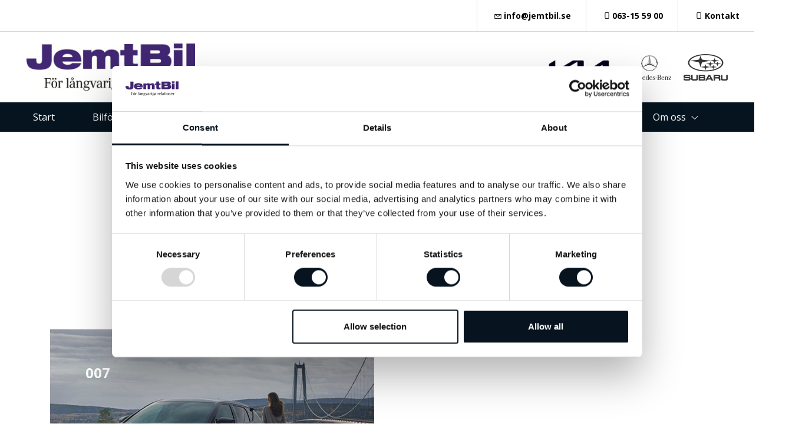

--- FILE ---
content_type: text/html; charset=UTF-8
request_url: https://www.jemtbil.se/kia-specialedition/attachment/007/
body_size: 8482
content:
<!DOCTYPE html>
<html lang="sv-SE">

<head>
    <meta charset="UTF-8" />
    <meta http-equiv="X-UA-Compatible" content="IE=edge">
    <meta name="viewport" content="width=device-width, initial-scale=1" >
    <!--[if lt IE 9]>
        <script src="//cdnjs.cloudflare.com/ajax/libs/html5shiv/3.7.3/html5shiv.min.js"></script>
        <script src="//cdnjs.cloudflare.com/ajax/libs/respond.js/1.4.2/respond.min.js"></script>
    <![endif]-->
    <meta name='robots' content='index, follow, max-image-preview:large, max-snippet:-1, max-video-preview:-1' />
	<style>img:is([sizes="auto" i], [sizes^="auto," i]) { contain-intrinsic-size: 3000px 1500px }</style>
	
	<!-- This site is optimized with the Yoast SEO plugin v25.4 - https://yoast.com/wordpress/plugins/seo/ -->
	<title>007 - JemtBil</title>
	<link rel="canonical" href="https://www.jemtbil.se/kia-specialedition/attachment/007/" />
	<meta property="og:locale" content="sv_SE" />
	<meta property="og:type" content="article" />
	<meta property="og:title" content="007 - JemtBil" />
	<meta property="og:url" content="https://www.jemtbil.se/kia-specialedition/attachment/007/" />
	<meta property="og:site_name" content="JemtBil" />
	<meta property="article:modified_time" content="2024-02-05T08:45:47+00:00" />
	<meta property="og:image" content="https://www.jemtbil.se/kia-specialedition/attachment/007" />
	<meta property="og:image:width" content="630" />
	<meta property="og:image:height" content="437" />
	<meta property="og:image:type" content="image/jpeg" />
	<meta name="twitter:card" content="summary_large_image" />
	<script type="application/ld+json" class="yoast-schema-graph">{"@context":"https://schema.org","@graph":[{"@type":"WebPage","@id":"https://www.jemtbil.se/kia-specialedition/attachment/007/","url":"https://www.jemtbil.se/kia-specialedition/attachment/007/","name":"007 - JemtBil","isPartOf":{"@id":"https://www.jemtbil.se/#website"},"primaryImageOfPage":{"@id":"https://www.jemtbil.se/kia-specialedition/attachment/007/#primaryimage"},"image":{"@id":"https://www.jemtbil.se/kia-specialedition/attachment/007/#primaryimage"},"thumbnailUrl":"https://d1tvhb2wb3kp6.cloudfront.net/uploads/sites/31/2024/02/007.jpg","datePublished":"2024-02-02T08:48:42+00:00","dateModified":"2024-02-05T08:45:47+00:00","breadcrumb":{"@id":"https://www.jemtbil.se/kia-specialedition/attachment/007/#breadcrumb"},"inLanguage":"sv-SE","potentialAction":[{"@type":"ReadAction","target":["https://www.jemtbil.se/kia-specialedition/attachment/007/"]}]},{"@type":"ImageObject","inLanguage":"sv-SE","@id":"https://www.jemtbil.se/kia-specialedition/attachment/007/#primaryimage","url":"https://d1tvhb2wb3kp6.cloudfront.net/uploads/sites/31/2024/02/007.jpg","contentUrl":"https://d1tvhb2wb3kp6.cloudfront.net/uploads/sites/31/2024/02/007.jpg"},{"@type":"BreadcrumbList","@id":"https://www.jemtbil.se/kia-specialedition/attachment/007/#breadcrumb","itemListElement":[{"@type":"ListItem","position":1,"name":"Home","item":"https://www.jemtbil.se/"},{"@type":"ListItem","position":2,"name":"Kia Special Edition","item":"https://www.jemtbil.se/kia-specialedition/"},{"@type":"ListItem","position":3,"name":"007"}]},{"@type":"WebSite","@id":"https://www.jemtbil.se/#website","url":"https://www.jemtbil.se/","name":"JemtBil","description":"","potentialAction":[{"@type":"SearchAction","target":{"@type":"EntryPoint","urlTemplate":"https://www.jemtbil.se/?s={search_term_string}"},"query-input":{"@type":"PropertyValueSpecification","valueRequired":true,"valueName":"search_term_string"}}],"inLanguage":"sv-SE"}]}</script>
	<!-- / Yoast SEO plugin. -->


		<!-- This site uses the Google Analytics by ExactMetrics plugin v8.6.2 - Using Analytics tracking - https://www.exactmetrics.com/ -->
		<!-- Note: ExactMetrics is not currently configured on this site. The site owner needs to authenticate with Google Analytics in the ExactMetrics settings panel. -->
					<!-- No tracking code set -->
				<!-- / Google Analytics by ExactMetrics -->
		<link rel='stylesheet' id='wp-block-library-css' href='//www.jemtbil.se/wp-includes/css/dist/block-library/style.min.css?ver=6.8.1' type='text/css' media='all' />
<style id='classic-theme-styles-inline-css' type='text/css'>
/*! This file is auto-generated */
.wp-block-button__link{color:#fff;background-color:#32373c;border-radius:9999px;box-shadow:none;text-decoration:none;padding:calc(.667em + 2px) calc(1.333em + 2px);font-size:1.125em}.wp-block-file__button{background:#32373c;color:#fff;text-decoration:none}
</style>
<style id='global-styles-inline-css' type='text/css'>
:root{--wp--preset--aspect-ratio--square: 1;--wp--preset--aspect-ratio--4-3: 4/3;--wp--preset--aspect-ratio--3-4: 3/4;--wp--preset--aspect-ratio--3-2: 3/2;--wp--preset--aspect-ratio--2-3: 2/3;--wp--preset--aspect-ratio--16-9: 16/9;--wp--preset--aspect-ratio--9-16: 9/16;--wp--preset--color--black: #000000;--wp--preset--color--cyan-bluish-gray: #abb8c3;--wp--preset--color--white: #ffffff;--wp--preset--color--pale-pink: #f78da7;--wp--preset--color--vivid-red: #cf2e2e;--wp--preset--color--luminous-vivid-orange: #ff6900;--wp--preset--color--luminous-vivid-amber: #fcb900;--wp--preset--color--light-green-cyan: #7bdcb5;--wp--preset--color--vivid-green-cyan: #00d084;--wp--preset--color--pale-cyan-blue: #8ed1fc;--wp--preset--color--vivid-cyan-blue: #0693e3;--wp--preset--color--vivid-purple: #9b51e0;--wp--preset--gradient--vivid-cyan-blue-to-vivid-purple: linear-gradient(135deg,rgba(6,147,227,1) 0%,rgb(155,81,224) 100%);--wp--preset--gradient--light-green-cyan-to-vivid-green-cyan: linear-gradient(135deg,rgb(122,220,180) 0%,rgb(0,208,130) 100%);--wp--preset--gradient--luminous-vivid-amber-to-luminous-vivid-orange: linear-gradient(135deg,rgba(252,185,0,1) 0%,rgba(255,105,0,1) 100%);--wp--preset--gradient--luminous-vivid-orange-to-vivid-red: linear-gradient(135deg,rgba(255,105,0,1) 0%,rgb(207,46,46) 100%);--wp--preset--gradient--very-light-gray-to-cyan-bluish-gray: linear-gradient(135deg,rgb(238,238,238) 0%,rgb(169,184,195) 100%);--wp--preset--gradient--cool-to-warm-spectrum: linear-gradient(135deg,rgb(74,234,220) 0%,rgb(151,120,209) 20%,rgb(207,42,186) 40%,rgb(238,44,130) 60%,rgb(251,105,98) 80%,rgb(254,248,76) 100%);--wp--preset--gradient--blush-light-purple: linear-gradient(135deg,rgb(255,206,236) 0%,rgb(152,150,240) 100%);--wp--preset--gradient--blush-bordeaux: linear-gradient(135deg,rgb(254,205,165) 0%,rgb(254,45,45) 50%,rgb(107,0,62) 100%);--wp--preset--gradient--luminous-dusk: linear-gradient(135deg,rgb(255,203,112) 0%,rgb(199,81,192) 50%,rgb(65,88,208) 100%);--wp--preset--gradient--pale-ocean: linear-gradient(135deg,rgb(255,245,203) 0%,rgb(182,227,212) 50%,rgb(51,167,181) 100%);--wp--preset--gradient--electric-grass: linear-gradient(135deg,rgb(202,248,128) 0%,rgb(113,206,126) 100%);--wp--preset--gradient--midnight: linear-gradient(135deg,rgb(2,3,129) 0%,rgb(40,116,252) 100%);--wp--preset--font-size--small: 13px;--wp--preset--font-size--medium: 20px;--wp--preset--font-size--large: 36px;--wp--preset--font-size--x-large: 42px;--wp--preset--spacing--20: 0.44rem;--wp--preset--spacing--30: 0.67rem;--wp--preset--spacing--40: 1rem;--wp--preset--spacing--50: 1.5rem;--wp--preset--spacing--60: 2.25rem;--wp--preset--spacing--70: 3.38rem;--wp--preset--spacing--80: 5.06rem;--wp--preset--shadow--natural: 6px 6px 9px rgba(0, 0, 0, 0.2);--wp--preset--shadow--deep: 12px 12px 50px rgba(0, 0, 0, 0.4);--wp--preset--shadow--sharp: 6px 6px 0px rgba(0, 0, 0, 0.2);--wp--preset--shadow--outlined: 6px 6px 0px -3px rgba(255, 255, 255, 1), 6px 6px rgba(0, 0, 0, 1);--wp--preset--shadow--crisp: 6px 6px 0px rgba(0, 0, 0, 1);}:where(.is-layout-flex){gap: 0.5em;}:where(.is-layout-grid){gap: 0.5em;}body .is-layout-flex{display: flex;}.is-layout-flex{flex-wrap: wrap;align-items: center;}.is-layout-flex > :is(*, div){margin: 0;}body .is-layout-grid{display: grid;}.is-layout-grid > :is(*, div){margin: 0;}:where(.wp-block-columns.is-layout-flex){gap: 2em;}:where(.wp-block-columns.is-layout-grid){gap: 2em;}:where(.wp-block-post-template.is-layout-flex){gap: 1.25em;}:where(.wp-block-post-template.is-layout-grid){gap: 1.25em;}.has-black-color{color: var(--wp--preset--color--black) !important;}.has-cyan-bluish-gray-color{color: var(--wp--preset--color--cyan-bluish-gray) !important;}.has-white-color{color: var(--wp--preset--color--white) !important;}.has-pale-pink-color{color: var(--wp--preset--color--pale-pink) !important;}.has-vivid-red-color{color: var(--wp--preset--color--vivid-red) !important;}.has-luminous-vivid-orange-color{color: var(--wp--preset--color--luminous-vivid-orange) !important;}.has-luminous-vivid-amber-color{color: var(--wp--preset--color--luminous-vivid-amber) !important;}.has-light-green-cyan-color{color: var(--wp--preset--color--light-green-cyan) !important;}.has-vivid-green-cyan-color{color: var(--wp--preset--color--vivid-green-cyan) !important;}.has-pale-cyan-blue-color{color: var(--wp--preset--color--pale-cyan-blue) !important;}.has-vivid-cyan-blue-color{color: var(--wp--preset--color--vivid-cyan-blue) !important;}.has-vivid-purple-color{color: var(--wp--preset--color--vivid-purple) !important;}.has-black-background-color{background-color: var(--wp--preset--color--black) !important;}.has-cyan-bluish-gray-background-color{background-color: var(--wp--preset--color--cyan-bluish-gray) !important;}.has-white-background-color{background-color: var(--wp--preset--color--white) !important;}.has-pale-pink-background-color{background-color: var(--wp--preset--color--pale-pink) !important;}.has-vivid-red-background-color{background-color: var(--wp--preset--color--vivid-red) !important;}.has-luminous-vivid-orange-background-color{background-color: var(--wp--preset--color--luminous-vivid-orange) !important;}.has-luminous-vivid-amber-background-color{background-color: var(--wp--preset--color--luminous-vivid-amber) !important;}.has-light-green-cyan-background-color{background-color: var(--wp--preset--color--light-green-cyan) !important;}.has-vivid-green-cyan-background-color{background-color: var(--wp--preset--color--vivid-green-cyan) !important;}.has-pale-cyan-blue-background-color{background-color: var(--wp--preset--color--pale-cyan-blue) !important;}.has-vivid-cyan-blue-background-color{background-color: var(--wp--preset--color--vivid-cyan-blue) !important;}.has-vivid-purple-background-color{background-color: var(--wp--preset--color--vivid-purple) !important;}.has-black-border-color{border-color: var(--wp--preset--color--black) !important;}.has-cyan-bluish-gray-border-color{border-color: var(--wp--preset--color--cyan-bluish-gray) !important;}.has-white-border-color{border-color: var(--wp--preset--color--white) !important;}.has-pale-pink-border-color{border-color: var(--wp--preset--color--pale-pink) !important;}.has-vivid-red-border-color{border-color: var(--wp--preset--color--vivid-red) !important;}.has-luminous-vivid-orange-border-color{border-color: var(--wp--preset--color--luminous-vivid-orange) !important;}.has-luminous-vivid-amber-border-color{border-color: var(--wp--preset--color--luminous-vivid-amber) !important;}.has-light-green-cyan-border-color{border-color: var(--wp--preset--color--light-green-cyan) !important;}.has-vivid-green-cyan-border-color{border-color: var(--wp--preset--color--vivid-green-cyan) !important;}.has-pale-cyan-blue-border-color{border-color: var(--wp--preset--color--pale-cyan-blue) !important;}.has-vivid-cyan-blue-border-color{border-color: var(--wp--preset--color--vivid-cyan-blue) !important;}.has-vivid-purple-border-color{border-color: var(--wp--preset--color--vivid-purple) !important;}.has-vivid-cyan-blue-to-vivid-purple-gradient-background{background: var(--wp--preset--gradient--vivid-cyan-blue-to-vivid-purple) !important;}.has-light-green-cyan-to-vivid-green-cyan-gradient-background{background: var(--wp--preset--gradient--light-green-cyan-to-vivid-green-cyan) !important;}.has-luminous-vivid-amber-to-luminous-vivid-orange-gradient-background{background: var(--wp--preset--gradient--luminous-vivid-amber-to-luminous-vivid-orange) !important;}.has-luminous-vivid-orange-to-vivid-red-gradient-background{background: var(--wp--preset--gradient--luminous-vivid-orange-to-vivid-red) !important;}.has-very-light-gray-to-cyan-bluish-gray-gradient-background{background: var(--wp--preset--gradient--very-light-gray-to-cyan-bluish-gray) !important;}.has-cool-to-warm-spectrum-gradient-background{background: var(--wp--preset--gradient--cool-to-warm-spectrum) !important;}.has-blush-light-purple-gradient-background{background: var(--wp--preset--gradient--blush-light-purple) !important;}.has-blush-bordeaux-gradient-background{background: var(--wp--preset--gradient--blush-bordeaux) !important;}.has-luminous-dusk-gradient-background{background: var(--wp--preset--gradient--luminous-dusk) !important;}.has-pale-ocean-gradient-background{background: var(--wp--preset--gradient--pale-ocean) !important;}.has-electric-grass-gradient-background{background: var(--wp--preset--gradient--electric-grass) !important;}.has-midnight-gradient-background{background: var(--wp--preset--gradient--midnight) !important;}.has-small-font-size{font-size: var(--wp--preset--font-size--small) !important;}.has-medium-font-size{font-size: var(--wp--preset--font-size--medium) !important;}.has-large-font-size{font-size: var(--wp--preset--font-size--large) !important;}.has-x-large-font-size{font-size: var(--wp--preset--font-size--x-large) !important;}
:where(.wp-block-post-template.is-layout-flex){gap: 1.25em;}:where(.wp-block-post-template.is-layout-grid){gap: 1.25em;}
:where(.wp-block-columns.is-layout-flex){gap: 2em;}:where(.wp-block-columns.is-layout-grid){gap: 2em;}
:root :where(.wp-block-pullquote){font-size: 1.5em;line-height: 1.6;}
</style>
<link rel='stylesheet' id='style-css' href='//www.jemtbil.se/wp-content/themes/bytbilmall/assets/dist/style.min.css?ver=1.2.2' type='text/css' media='all' />
<link rel='stylesheet' id='site-style-css' href='//www.jemtbil.se/wp-content/themes/bytbilmall/assets/dist/access-package/jemtbil-tf.css?ver=20.6' type='text/css' media='all' />
<link rel="EditURI" type="application/rsd+xml" title="RSD" href="https://www.jemtbil.se/xmlrpc.php?rsd" />

<link rel='shortlink' href='https://www.jemtbil.se/?p=5476' />
<link rel="alternate" title="oEmbed (JSON)" type="application/json+oembed" href="https://www.jemtbil.se/wp-json/oembed/1.0/embed?url=https%3A%2F%2Fwww.jemtbil.se%2Fkia-specialedition%2Fattachment%2F007%2F" />
<link rel="alternate" title="oEmbed (XML)" type="text/xml+oembed" href="https://www.jemtbil.se/wp-json/oembed/1.0/embed?url=https%3A%2F%2Fwww.jemtbil.se%2Fkia-specialedition%2Fattachment%2F007%2F&#038;format=xml" />
<script>
(function(w,d,s,l,i){w[l]=w[l]||[];w[l].push({'gtm.start':
new Date().getTime(),event:'gtm.js'});var f=d.getElementsByTagName(s)[0],
j=d.createElement(s),dl=l!='dataLayer'?'&l='+l:'';j.async=true;j.src=
'https://www.googletagmanager.com/gtm.js?id='+i+dl;f.parentNode.insertBefore(j,f);
})(window,document,'script','dataLayer','GTM-NV229V7');
</script>
	<link rel="icon" type="image/png" href="https://d1tvhb2wb3kp6.cloudfront.net/uploads/sites/31/2023/09/jemtbil-1.png" sizes="64x64">		<style type="text/css" id="wp-custom-css">
			#cookie-bar {
	display:none;
}		</style>
		</head>

<body class="attachment wp-singular attachment-template-default single single-attachment postid-5476 attachmentid-5476 attachment-jpeg wp-theme-bytbilmall">
    <!-- Google Tag Manager (noscript) -->
<noscript><iframe src="https://www.googletagmanager.com/ns.html?id=GTM-NV229V7"
height="0" width="0" style="display:none;visibility:hidden"></iframe></noscript>
<!-- End Google Tag Manager (noscript) -->
    
	<div class="site-header site-header--secondary d-none d-lg-flex justify-content-end">
		<div class="d-none d-lg-block">
			<ul class="header-link-list d-flex">
	
					<li>
				<a href="mailto:i&#110;&#102;o&#064;&#106;e&#109;tb&#105;&#108;.s&#101;" title="E-post: info@jemtbil.se" class="header-link">
					<i class="icon-envelope"></i>in&#102;&#111;&#064;&#106;&#101;&#109;t&#098;i&#108;&#046;&#115;&#101;				</a>
			</li>
		
					<li>
				<a href="tel:063-15 59 00" title="Telefon: 063-15 59 00" class="header-link">
					<i class="icon-mobile-phone"></i>063-15 59 00				</a>
			</li>
		
					<li>
				<a href="https://www.jemtbil.se/ostersund-anlaggningssida/" title="Kontakt" class="header-link">
					<i class="icon-mobile-phone"></i>Kontakt				</a>
			</li>
		
	
</ul>
		</div>
	</div>

<header class="site-header site-header--primary d-flex align-items-center justify-content-between">
	<a class="site-logo" href="https://www.jemtbil.se/" title="JemtBil" rel="home">
	<img width="650" height="182" src="https://d1tvhb2wb3kp6.cloudfront.net/uploads/sites/31/2019/01/jemtbil.png" class="site-logo-img" alt="" decoding="async" fetchpriority="high" srcset="https://d1tvhb2wb3kp6.cloudfront.net/uploads/sites/31/2019/01/jemtbil.png 650w, https://d1tvhb2wb3kp6.cloudfront.net/uploads/sites/31/2019/01/jemtbil-300x84.png 300w" sizes="(max-width: 650px) 100vw, 650px" /></a>
	<ul class="header-brands d-none d-md-flex ml-auto">
					<li>
									<a href="http://www.kia.com/se/" target="_blank" title="Läs mer">
				
				<img width="300" height="110" src="https://d1tvhb2wb3kp6.cloudfront.net/uploads/sites/31/2021/02/kia_logo_black_cmyk_4-300x110.jpg" class="header-brands-img d-block" alt="Kia loggo" decoding="async" srcset="https://d1tvhb2wb3kp6.cloudfront.net/uploads/sites/31/2021/02/kia_logo_black_cmyk_4-300x110.jpg 300w, https://d1tvhb2wb3kp6.cloudfront.net/uploads/sites/31/2021/02/kia_logo_black_cmyk_4.jpg 699w" sizes="(max-width: 300px) 100vw, 300px" />
									</a>
							</li>
					<li>
									<a href="http://www.mercedes-benz.se/" target="_blank" title="Läs mer">
				
				<img width="300" height="178" src="https://d1tvhb2wb3kp6.cloudfront.net/uploads/sites/31/2018/04/mercedes_benz_silverlogo-300x178.png" class="header-brands-img d-block" alt="Mercedes-Benz för privatpersoner hos Jemtbil i Östersund" decoding="async" srcset="https://d1tvhb2wb3kp6.cloudfront.net/uploads/sites/31/2018/04/mercedes_benz_silverlogo-300x178.png 300w, https://d1tvhb2wb3kp6.cloudfront.net/uploads/sites/31/2018/04/mercedes_benz_silverlogo.png 343w" sizes="(max-width: 300px) 100vw, 300px" />
									</a>
							</li>
					<li>
									<a href="http://www.subaru.se" target="_blank" title="Läs mer">
				
				<img width="300" height="180" src="https://d1tvhb2wb3kp6.cloudfront.net/uploads/sites/31/2026/01/subaru-logo-vertical-black-300x180.png" class="header-brands-img d-block" alt="" decoding="async" srcset="https://d1tvhb2wb3kp6.cloudfront.net/uploads/sites/31/2026/01/subaru-logo-vertical-black-300x180.png 300w, https://d1tvhb2wb3kp6.cloudfront.net/uploads/sites/31/2026/01/subaru-logo-vertical-black-1024x614.png 1024w, https://d1tvhb2wb3kp6.cloudfront.net/uploads/sites/31/2026/01/subaru-logo-vertical-black-768x461.png 768w, https://d1tvhb2wb3kp6.cloudfront.net/uploads/sites/31/2026/01/subaru-logo-vertical-black-1536x922.png 1536w, https://d1tvhb2wb3kp6.cloudfront.net/uploads/sites/31/2026/01/subaru-logo-vertical-black.png 2000w" sizes="(max-width: 300px) 100vw, 300px" />
									</a>
							</li>
			</ul>

			<button class="btn-contact-off-canvas d-xs-flex d-lg-none js-contact-off-canvas h-100 theme-color-primary" title="Kontakt">
			<i class="icon-phone"></i>
		</button>
	
	<button class="btn-nav-off-canvas js-nav-off-canvas d-xs-flex d-lg-none theme-color-primary-bg h-100" title="Meny">
		<span class="btn-nav-off-canvas-line m-auto pr"></span>
		<span class="btn-nav-off-canvas-line m-auto pr"></span>
		<span class="btn-nav-off-canvas-line m-auto pr"></span>
	</button>
</header>

<nav class="nav nav-primary theme-color-primary-bg d-none d-lg-block"><ul id="menu-huvudmeny" class="nav-primary-list"><li id="menu-item-980" class="menu-item menu-item-type-post_type menu-item-object-page menu-item-home menu-item-980"><a href="https://www.jemtbil.se/">Start</a></li>
<li id="menu-item-166" class="menu-item menu-item-type-post_type menu-item-object-page menu-item-has-children menu-item-166"><a href="https://www.jemtbil.se/fordon-i-lager/">Bilförsäljning</a>
<ul class="sub-menu">
	<li id="menu-item-2266" class="menu-item menu-item-type-post_type menu-item-object-page menu-item-2266"><a href="https://www.jemtbil.se/boka-provkorning/">Boka provkörning i Östersund</a></li>
	<li id="menu-item-449" class="menu-item menu-item-type-post_type menu-item-object-page menu-item-449"><a href="https://www.jemtbil.se/erbjudanden/">Erbjudanden</a></li>
	<li id="menu-item-6643" class="menu-item menu-item-type-post_type menu-item-object-page menu-item-6643"><a href="https://www.jemtbil.se/privatleasing-ostersund/">Privatleasing i Östersund</a></li>
</ul>
</li>
<li id="menu-item-4031" class="menu-item menu-item-type-custom menu-item-object-custom menu-item-has-children menu-item-4031"><a href="#">Kia</a>
<ul class="sub-menu">
	<li id="menu-item-4033" class="menu-item menu-item-type-post_type menu-item-object-page menu-item-4033"><a href="https://www.jemtbil.se/kia-privat/">Kia för privatperson</a></li>
	<li id="menu-item-4055" class="menu-item menu-item-type-post_type menu-item-object-page menu-item-4055"><a href="https://www.jemtbil.se/kia-tjanstebil/">KIA Tjänstebilar</a></li>
	<li id="menu-item-6760" class="menu-item menu-item-type-post_type menu-item-object-page menu-item-6760"><a href="https://www.jemtbil.se/transportbilar/">Kia Transportbilar</a></li>
	<li id="menu-item-4181" class="menu-item menu-item-type-post_type menu-item-object-page menu-item-4181"><a href="https://www.jemtbil.se/kia-bsao-upptack-den-laddbara-friheten/">Upptäck den laddbara friheten</a></li>
	<li id="menu-item-6981" class="menu-item menu-item-type-post_type menu-item-object-page menu-item-6981"><a href="https://www.jemtbil.se/aktuella-kampanjer/">Aktuella kampanjer</a></li>
	<li id="menu-item-4015" class="menu-item menu-item-type-post_type menu-item-object-page menu-item-4015"><a href="https://www.jemtbil.se/boka-provkorning-kia/">Boka provkörning</a></li>
	<li id="menu-item-998" class="menu-item menu-item-type-post_type menu-item-object-page menu-item-998"><a href="https://www.jemtbil.se/kia-originaltillbehor/">KIA originaltillbehör</a></li>
	<li id="menu-item-4057" class="menu-item menu-item-type-custom menu-item-object-custom menu-item-4057"><a href="http://www.kia.com/se/guestbooking/new-appointment/?dealer=C18VA00625">KIA service</a></li>
</ul>
</li>
<li id="menu-item-2640" class="menu-item menu-item-type-post_type menu-item-object-page menu-item-has-children menu-item-2640"><a href="https://www.jemtbil.se/mercedes-benz-transportbilar/">Mercedes-Benz</a>
<ul class="sub-menu">
	<li id="menu-item-6594" class="menu-item menu-item-type-custom menu-item-object-custom menu-item-6594"><a href="https://www.jemtbil.se/mercedes-benz-for-privatpersoner/">Mercedes-Benz för privatpersoner</a></li>
	<li id="menu-item-6596" class="menu-item menu-item-type-custom menu-item-object-custom menu-item-6596"><a href="https://www.jemtbil.se/mercedes-benz-transportbilar/">Mercedes-Benz tjänstebilar</a></li>
	<li id="menu-item-6595" class="menu-item menu-item-type-custom menu-item-object-custom menu-item-6595"><a href="https://www.mercedes-benz.se/">Mercedes-Bens tillbehör</a></li>
</ul>
</li>
<li id="menu-item-6597" class="menu-item menu-item-type-post_type menu-item-object-page menu-item-has-children menu-item-6597"><a href="https://www.jemtbil.se/subaru/">Subaru</a>
<ul class="sub-menu">
	<li id="menu-item-6598" class="menu-item menu-item-type-custom menu-item-object-custom menu-item-6598"><a href="https://www.jemtbil.se/subaru-for-privatpersoner/">Subaru för privatpersoner</a></li>
	<li id="menu-item-6599" class="menu-item menu-item-type-post_type menu-item-object-page menu-item-6599"><a href="https://www.jemtbil.se/subaru-tjanstebilar/">Subaru tjänstebilar</a></li>
	<li id="menu-item-6600" class="menu-item menu-item-type-custom menu-item-object-custom menu-item-6600"><a href="https://www.subaru.se/tillbehor/">Subaru tillbehör</a></li>
</ul>
</li>
<li id="menu-item-1011" class="menu-item menu-item-type-post_type menu-item-object-page menu-item-has-children menu-item-1011"><a href="https://www.jemtbil.se/serviceverkstad/">Service</a>
<ul class="sub-menu">
	<li id="menu-item-6601" class="menu-item menu-item-type-custom menu-item-object-custom menu-item-6601"><a href="https://verkstadsbokning.fdnet.se/kvwebb/Workflow/VehicleSearch.aspx?parent=a7505492-ec0a-41cf-be21-065db793e986&#038;child=6f1a0036-4585-4561-9b34-45db9d42ca49">Boka service</a></li>
	<li id="menu-item-6602" class="menu-item menu-item-type-custom menu-item-object-custom menu-item-6602"><a href="https://verkstadsbokning.fdnet.se/kvwebb/Workflow/VehicleSearch.aspx?parent=a7505492-ec0a-41cf-be21-065db793e986&#038;child=6f1a0036-4585-4561-9b34-45db9d42ca49&#038;btype=dack">Boka däckbyte</a></li>
	<li id="menu-item-6603" class="menu-item menu-item-type-custom menu-item-object-custom menu-item-6603"><a href="https://www.jemtbil.se/mercedes-eq/">Mercedes-Benz-EQ</a></li>
</ul>
</li>
<li id="menu-item-1003" class="menu-item menu-item-type-post_type menu-item-object-page menu-item-1003"><a href="https://www.jemtbil.se/platverkstad/">Plåtverkstad</a></li>
<li id="menu-item-979" class="menu-item menu-item-type-post_type menu-item-object-page menu-item-979"><a href="https://www.jemtbil.se/ostersund-anlaggningssida/">Kontakt</a></li>
<li id="menu-item-169" class="menu-item menu-item-type-post_type menu-item-object-page menu-item-has-children menu-item-169"><a href="https://www.jemtbil.se/om-oss/">Om oss</a>
<ul class="sub-menu">
	<li id="menu-item-2887" class="menu-item menu-item-type-post_type menu-item-object-page menu-item-2887"><a href="https://www.jemtbil.se/om-oss/jobb/">Jobb</a></li>
	<li id="menu-item-1923" class="menu-item menu-item-type-post_type menu-item-object-page menu-item-1923"><a href="https://www.jemtbil.se/om-oss/personuppgiftspolicy/">Personuppgiftspolicy</a></li>
	<li id="menu-item-4093" class="menu-item menu-item-type-post_type menu-item-object-page menu-item-4093"><a href="https://www.jemtbil.se/miljopolicy/">Miljöpolicy</a></li>
</ul>
</li>
</ul></nav><div class="off-canvas off-canvas--nav theme-color-primary-bg d-xs-block d-lg-none h-100">
	<nav class="off-canvas-inner nav off-canvas-nav"><ul id="menu-huvudmeny-1" class="off-canvas-nav-list"><li class="menu-item menu-item-type-post_type menu-item-object-page menu-item-home menu-item-980"><a href="https://www.jemtbil.se/">Start</a></li>
<li class="menu-item menu-item-type-post_type menu-item-object-page menu-item-has-children menu-item-166"><a href="https://www.jemtbil.se/fordon-i-lager/">Bilförsäljning</a>
<ul class="sub-menu">
	<li class="menu-item menu-item-type-post_type menu-item-object-page menu-item-2266"><a href="https://www.jemtbil.se/boka-provkorning/">Boka provkörning i Östersund</a></li>
	<li class="menu-item menu-item-type-post_type menu-item-object-page menu-item-449"><a href="https://www.jemtbil.se/erbjudanden/">Erbjudanden</a></li>
	<li class="menu-item menu-item-type-post_type menu-item-object-page menu-item-6643"><a href="https://www.jemtbil.se/privatleasing-ostersund/">Privatleasing i Östersund</a></li>
</ul>
</li>
<li class="menu-item menu-item-type-custom menu-item-object-custom menu-item-has-children menu-item-4031"><a href="#">Kia</a>
<ul class="sub-menu">
	<li class="menu-item menu-item-type-post_type menu-item-object-page menu-item-4033"><a href="https://www.jemtbil.se/kia-privat/">Kia för privatperson</a></li>
	<li class="menu-item menu-item-type-post_type menu-item-object-page menu-item-4055"><a href="https://www.jemtbil.se/kia-tjanstebil/">KIA Tjänstebilar</a></li>
	<li class="menu-item menu-item-type-post_type menu-item-object-page menu-item-6760"><a href="https://www.jemtbil.se/transportbilar/">Kia Transportbilar</a></li>
	<li class="menu-item menu-item-type-post_type menu-item-object-page menu-item-4181"><a href="https://www.jemtbil.se/kia-bsao-upptack-den-laddbara-friheten/">Upptäck den laddbara friheten</a></li>
	<li class="menu-item menu-item-type-post_type menu-item-object-page menu-item-6981"><a href="https://www.jemtbil.se/aktuella-kampanjer/">Aktuella kampanjer</a></li>
	<li class="menu-item menu-item-type-post_type menu-item-object-page menu-item-4015"><a href="https://www.jemtbil.se/boka-provkorning-kia/">Boka provkörning</a></li>
	<li class="menu-item menu-item-type-post_type menu-item-object-page menu-item-998"><a href="https://www.jemtbil.se/kia-originaltillbehor/">KIA originaltillbehör</a></li>
	<li class="menu-item menu-item-type-custom menu-item-object-custom menu-item-4057"><a href="http://www.kia.com/se/guestbooking/new-appointment/?dealer=C18VA00625">KIA service</a></li>
</ul>
</li>
<li class="menu-item menu-item-type-post_type menu-item-object-page menu-item-has-children menu-item-2640"><a href="https://www.jemtbil.se/mercedes-benz-transportbilar/">Mercedes-Benz</a>
<ul class="sub-menu">
	<li class="menu-item menu-item-type-custom menu-item-object-custom menu-item-6594"><a href="https://www.jemtbil.se/mercedes-benz-for-privatpersoner/">Mercedes-Benz för privatpersoner</a></li>
	<li class="menu-item menu-item-type-custom menu-item-object-custom menu-item-6596"><a href="https://www.jemtbil.se/mercedes-benz-transportbilar/">Mercedes-Benz tjänstebilar</a></li>
	<li class="menu-item menu-item-type-custom menu-item-object-custom menu-item-6595"><a href="https://www.mercedes-benz.se/">Mercedes-Bens tillbehör</a></li>
</ul>
</li>
<li class="menu-item menu-item-type-post_type menu-item-object-page menu-item-has-children menu-item-6597"><a href="https://www.jemtbil.se/subaru/">Subaru</a>
<ul class="sub-menu">
	<li class="menu-item menu-item-type-custom menu-item-object-custom menu-item-6598"><a href="https://www.jemtbil.se/subaru-for-privatpersoner/">Subaru för privatpersoner</a></li>
	<li class="menu-item menu-item-type-post_type menu-item-object-page menu-item-6599"><a href="https://www.jemtbil.se/subaru-tjanstebilar/">Subaru tjänstebilar</a></li>
	<li class="menu-item menu-item-type-custom menu-item-object-custom menu-item-6600"><a href="https://www.subaru.se/tillbehor/">Subaru tillbehör</a></li>
</ul>
</li>
<li class="menu-item menu-item-type-post_type menu-item-object-page menu-item-has-children menu-item-1011"><a href="https://www.jemtbil.se/serviceverkstad/">Service</a>
<ul class="sub-menu">
	<li class="menu-item menu-item-type-custom menu-item-object-custom menu-item-6601"><a href="https://verkstadsbokning.fdnet.se/kvwebb/Workflow/VehicleSearch.aspx?parent=a7505492-ec0a-41cf-be21-065db793e986&#038;child=6f1a0036-4585-4561-9b34-45db9d42ca49">Boka service</a></li>
	<li class="menu-item menu-item-type-custom menu-item-object-custom menu-item-6602"><a href="https://verkstadsbokning.fdnet.se/kvwebb/Workflow/VehicleSearch.aspx?parent=a7505492-ec0a-41cf-be21-065db793e986&#038;child=6f1a0036-4585-4561-9b34-45db9d42ca49&#038;btype=dack">Boka däckbyte</a></li>
	<li class="menu-item menu-item-type-custom menu-item-object-custom menu-item-6603"><a href="https://www.jemtbil.se/mercedes-eq/">Mercedes-Benz-EQ</a></li>
</ul>
</li>
<li class="menu-item menu-item-type-post_type menu-item-object-page menu-item-1003"><a href="https://www.jemtbil.se/platverkstad/">Plåtverkstad</a></li>
<li class="menu-item menu-item-type-post_type menu-item-object-page menu-item-979"><a href="https://www.jemtbil.se/ostersund-anlaggningssida/">Kontakt</a></li>
<li class="menu-item menu-item-type-post_type menu-item-object-page menu-item-has-children menu-item-169"><a href="https://www.jemtbil.se/om-oss/">Om oss</a>
<ul class="sub-menu">
	<li class="menu-item menu-item-type-post_type menu-item-object-page menu-item-2887"><a href="https://www.jemtbil.se/om-oss/jobb/">Jobb</a></li>
	<li class="menu-item menu-item-type-post_type menu-item-object-page menu-item-1923"><a href="https://www.jemtbil.se/om-oss/personuppgiftspolicy/">Personuppgiftspolicy</a></li>
	<li class="menu-item menu-item-type-post_type menu-item-object-page menu-item-4093"><a href="https://www.jemtbil.se/miljopolicy/">Miljöpolicy</a></li>
</ul>
</li>
</ul></nav>
	<button class="btn-off-canvas-close js-close-off-canvas theme-color-text-primary-bg" title="Stäng meny"><i class="icon-close-1"></i></button>
</div>
<div class="off-canvas off-canvas--contact d-xs-block d-lg-none h-100">
	<div class="off-canvas-inner">
					<ul class="off-canvas-list">
									<li>
						<a href="mailto:&#105;nfo&#064;j&#101;mtbil&#046;&#115;&#101;" title="E-post: info@jemtbil.se">
							<i class="icon-envelope circle-icon circle-icon--outline circle-icon--xs theme-color-primary"></i>in&#102;&#111;&#064;jem&#116;&#098;il.&#115;&#101;						</a>
					</li>
				
									<li>
						<a href="tel:063-15 59 00" title="Telefon: 063-15 59 00" class="text-truncate">
							<i class="icon-mobile-phone circle-icon circle-icon--outline circle-icon--xs theme-color-primary"></i>063-15 59 00						</a>
					</li>
				
									<li>
						<a href="https://www.jemtbil.se/ostersund-anlaggningssida/" class="btn btn-primary w-100" title="Mer om oss" class="text-truncate">
							Mer om oss						</a>
					</li>
							</ul>
			</div>

	<button class="btn-off-canvas-close js-close-off-canvas theme-color-primary" title="Stäng kontaktinfo">
		<i class="icon-close-1"></i>
	</button>
</div>
<section
	class="component post-archive blocks bg-white"
	data-offset="1"
	
		>
	<div class="container">

		<header class="row component-header text-center">
			<div class="col">
				<h1>Arkiv</h1>
			</div>
		</header>

			<div class="row component-filter justify-content-center text-center">

		
		<div class="col-6 col-lg-4 d-xs-block">
			<select class="js-post-filter-select">
				<option value="https://www.jemtbil.se/nyheter/">Kategorier</option>

									<option value="https://www.jemtbil.se/category/nyheter/">Nyheter</option>
							</select>
		</div>

					<div class="col-6 col-lg-4">
				<select name="archive-dropdown" onchange="document.location.href=this.options[this.selectedIndex].value;">
					<option value="https://www.jemtbil.se/nyheter/">Månader</option>
						<option value='https://www.jemtbil.se/2017/10/'> oktober 2017 &nbsp;(4)</option>
	<option value='https://www.jemtbil.se/2017/09/'> september 2017 &nbsp;(1)</option>
				</select>
			</div>
		
	</div>

		<div class="row row-blocks component-body js-ajax-results">
			
				
					<div class="col-6 col-xl-6">
	<a href="https://www.jemtbil.se/kia-specialedition/attachment/007/" class="block-content entry-content">

		<div class="block-background size-6 bg-image" style="background-image: url( https://d1tvhb2wb3kp6.cloudfront.net/uploads/sites/31/2024/02/007.jpg );">
					</div>

		<div class="block-content-inner d-flex flex-column text-center text-xl-left">
			<div>
				
									<h4>007</h4>
							</div>
							<div class="mt-auto d-none d-xl-block">
					<div class="btn btn-primary">Läs mer</div>
				</div>
					</div>

	</a>
</div>

				
					</div>

		<footer class="row justify-content-center component-footer js-ajax-pager d-none">
	<div class="col-12 col-md-6">
		<button class="js-load-more btn btn-outline btn-outline--black w-100" title="Ladda fler">
			Ladda fler		</button>
	</div>
</footer>

	</div>
</section>


	<section class="component facilities-select">
		<div class="row no-gutters facilities-select-wrapper">

			<nav class="col-12 col-xl-3 theme-color-primary-bg theme-color-text-primary-bg align-items-center justify-content-center d-flex flex-column pr text-center">
				<div class="facilities-select-nav pr">
					
													<h4 class="font-weight-normal mb-0">Välkommen till JemtBil!</h4>
						
									</div>

				<div class="facilities-select-nav-arrow"></div>
			</nav>

			<div class="col-12 col-xl-9 facilities-select-content pr">
				
<div class="facilities-select-slide" data-facility-id="186">
	<div class="row no-gutters">

					<div class="col-12 col-lg-4 slick-slide-content text-lg-center">
				<h4 class="facilities-select-title heading-icon font-weight-normal js-show-contact-block is-visible">
					<i class="icon-mobile-phone theme-color-primary"></i>Kontakta oss				</h4>

				<ul class="facilities-select-body text-lg-left mx-auto">
					<li><a href="tel:063-15 59 00"><i class="icon-phone circle-icon circle-icon--outline circle-icon--sm"></i> 063-15 59 00</a></li>
					<li>
						<div class="text-truncate d-block">
							<a href="mailto:&#105;n&#102;o&#064;j&#101;m&#116;&#098;&#105;&#108;.&#115;&#101;" title="E-post: info@jemtbil.se"><i class="icon-envelope circle-icon circle-icon--outline circle-icon--sm"></i> &#105;&#110;&#102;&#111;&#064;&#106;&#101;m&#116;b&#105;l.se</a>
						</div>
					</li>
											<li class="mt-4 text-lg-center">
							<a href="https://www.jemtbil.se/ostersund-anlaggningssida/" class="btn btn-primary" title="Mer om oss">Mer om oss</a>
						</li>
									</ul>
			</div>
		
					<div class="col-12 col-lg-4 slick-slide-content text-lg-center">
				<h4 class="facilities-select-title heading-icon font-weight-normal js-show-contact-block">
					<i class="icon-map-marker theme-color-primary"></i>Hitta till oss				</h4>

				<ul class="facilities-select-body mx-auto">
					<li>
						Fagerbacken 82, 831 48 Östersund					</li>

					
						
						<li class="mt-4">
							<a href="https://www.google.com/maps/dir//63.16867019999999,14.693161199999963" class="btn btn btn-primary" target="_blank" rel="noopener noreferrer" title="Vägbeskrivning">
								Vägbeskrivning							</a>
						</li>
									</ul>
			</div>
		
					<div class="col-12 col-lg-4 slick-slide-content text-lg-center">
				<h4 class="facilities-select-title heading-icon font-weight-normal js-show-contact-block">
					<i class="icon-clock-o theme-color-primary"></i>Öppettider				</h4>

				<div class="facilities-select-body mx-auto">

					
						<div class="select-placeholder pr mb-4">
							<label class="select-placeholder-label h5 d-block mb-0" for="select-opening-hours">Avdelning</label>

							<select class="js-select-opening-hours" id="select-opening-hours">
																	
									<option value="bilforsaljning">Bilförsäljning</option>
																	
									<option value="verkstad">Verkstad</option>
																	
									<option value="platverkstad">Plåtverkstad</option>
																	
									<option value="reservdelar">Reservdelar</option>
																	
									<option value="transportbilsforsaljning">Transportbilsförsäljning</option>
															</select>
						</div>

					
											
						<div class="m-auto opening-hours-department" data-department="bilforsaljning">
																								<strong>Måndag - Torsdag</strong>
								
																	08.00-18.00																<br>
																								<strong>Fredag</strong>
								
																	08.00-17.00																<br>
																								<strong>Lördag</strong>
								
																	10.00-14.00																<br>
													</div>
											
						<div class="m-auto opening-hours-department d-none" data-department="verkstad">
																								<strong>Måndag-Fredag:</strong>
								
																	07:00-17.00																<br>
													</div>
											
						<div class="m-auto opening-hours-department d-none" data-department="platverkstad">
																								<strong>Måndag-Fredag:</strong>
								
																	07:00-16:00																<br>
																								<strong>Måndag-Fredag</strong>
								
																	Lunchstängt 11.00-12.00																<br>
													</div>
											
						<div class="m-auto opening-hours-department d-none" data-department="reservdelar">
																								<strong>Måndag-Fredag:</strong>
								
																	07.00-17.00																<br>
													</div>
											
						<div class="m-auto opening-hours-department d-none" data-department="transportbilsforsaljning">
																								<strong>Måndag-Fredag:</strong>
								
																	08.00-17.00																<br>
													</div>
					
				</div>
			</div>
			</div>
</div>
			</div>
		</div>
	</section>

<footer class="site-footer">
	<div class="row no-gutters align-items-center site-footer-wrapper">
		<div class="col">
			<img width="650" height="182" src="https://d1tvhb2wb3kp6.cloudfront.net/uploads/sites/31/2019/01/jemtbil.png" class="img-responsive site-footer-logo" alt="" decoding="async" loading="lazy" srcset="https://d1tvhb2wb3kp6.cloudfront.net/uploads/sites/31/2019/01/jemtbil.png 650w, https://d1tvhb2wb3kp6.cloudfront.net/uploads/sites/31/2019/01/jemtbil-300x84.png 300w" sizes="auto, (max-width: 650px) 100vw, 650px" />
			<div class="site-footer-content">
				<div class="copyright">
					&copy; 2026 JemtBil. All rights reserved.				</div>

				<nav class="nav-footer"><ul id="menu-sidfotsmeny" class="nav-footer-list"><li id="menu-item-145" class="menu-item menu-item-type-post_type menu-item-object-page menu-item-145"><a href="https://www.jemtbil.se/sitemap/">Visa sitemap</a></li>
<li id="menu-item-1109" class="menu-item menu-item-type-post_type menu-item-object-page menu-item-privacy-policy menu-item-1109"><a rel="privacy-policy" href="https://www.jemtbil.se/personuppgiftspolicy/">Personuppgiftspolicy</a></li>
</ul></nav>			</div>
		</div>

			</div>
</footer>
<script type="speculationrules">
{"prefetch":[{"source":"document","where":{"and":[{"href_matches":"\/*"},{"not":{"href_matches":["\/wp-*.php","\/wp-admin\/*","\/uploads\/sites\/31\/*","\/wp-content\/*","\/wp-content\/plugins\/*","\/wp-content\/themes\/bytbilmall\/*","\/*\\?(.+)"]}},{"not":{"selector_matches":"a[rel~=\"nofollow\"]"}},{"not":{"selector_matches":".no-prefetch, .no-prefetch a"}}]},"eagerness":"conservative"}]}
</script>
<script type="text/javascript" src="//www.jemtbil.se/wp-content/themes/bytbilmall/assets/dist/jquery.min.js?ver=2.2.4" id="jquery-js"></script>
<script type="text/javascript" id="app-js-extra">
/* <![CDATA[ */
var theme = {"ajaxurl":"https:\/\/www.jemtbil.se\/wp-content\/themes\/bytbilmall\/inc\/ajax.php","cookieMessageText":"<p>P\u00e5 Jemtbil.se anv\u00e4nder vi cookies f\u00f6r att webbplatsen ska fungera p\u00e5 ett bra s\u00e4tt f\u00f6r dig.<\/p>\n","cookieAcceptText":"Jag f\u00f6rst\u00e5r"};
/* ]]> */
</script>
<script type="text/javascript" src="//www.jemtbil.se/wp-content/themes/bytbilmall/assets/dist/app.min.js?ver=1.2" id="app-js"></script>
</body>
</html>


--- FILE ---
content_type: text/css
request_url: https://www.jemtbil.se/wp-content/themes/bytbilmall/assets/dist/access-package/jemtbil-tf.css?ver=20.6
body_size: 2240
content:
@import url('https://fonts.googleapis.com/css?family=Open+Sans:400,700');#object-view .container-contact-form,body {font-family: Open Sans, sans-serif !important;}.filter-container .btn.active-size,.filter-container .btn.asc,.filter-container .btn.desc,.filter-container .btn.active-amount,.search-form .btn.show-more,#gallery-view .vehicle-price,.slide.active:after,#object-view .container-contact-short i,.ui-slider-horizontal .ui-slider-handle,#gallery-view .list-pagination .active.btn,.theme-color-primary {color: #05141f !important;}.search-form-filter,.search-form .btn.submit,#gallery-view .sale-tag,.search-form select,.slider-btn,.lightbox-btn,#object-view .container-prices,#object-view .container-prices span,.ui-slider-horizontal .ui-slider-range,#object-view .container-contact-form button,#object-view .container-contact-form span i,.custom-lightbox .featherlight-close-icon.featherlight-close,.search-form .FormCheckbox input[type='checkbox']:after,.search-form .FormCheckbox input[type='checkbox']::after,.lightbox-btn,.btn-primary,.circle-icon:before,.theme-color-primary-bg {background-color: #05141f !important;}.search-form-filter,.search-form .btn.submit,#gallery-view .sale-tag,.search-form select,.slider-btn,.lightbox-btn,#object-view .container-prices,#object-view .container-prices span,.ui-slider-horizontal .ui-slider-range,#object-view .container-contact-form button,#object-view .container-contact-form span i,.btn-primary,.theme-color-text-primary-bg,.circle-icon:before {color: #ffffff !important;}.filter-container .btn.active-size,.filter-container .btn.asc,.filter-container .btn.desc,.filter-container .btn.active-amount,.slide.active:after,#object-view .container-contact-short i,.ui-slider-horizontal .ui-slider-handle,#gallery-view .list-pagination .active.btn,.btn-outline--active,.circle-icon--outline:before,.theme-border-color-primary {border-color: #05141f !important;}.cb-enable {color: #ffffff !important;background-color: #05141f !important;}a,.circle-icon--outline:before {color: #000000}.nav-primary a,.off-canvas-nav a {color: #ffffff !important;}.btn-nav-off-canvas-line {background-color: #ffffff !important;}.nav-primary > ul > li > ul {background-color: #05141f !important;}.nav-primary li:after {color: #ffffff !important;}.nav-primary > ul > li > ul > li:hover:after {color: #05141f !important;}.nav-primary > ul > li > ul a {color: #ffffff !important;}.search-form .form-group.field-city {display: none !important;}#object-view .container-contact-form {background: transparent url( 'https://d1tvhb2wb3kp6.cloudfront.net/uploads/sites/31/2018/04/jemtbil_1.jpg' ) no-repeat center;background-size: cover;}.custom-css{color: red;}.kia-cars-box{ max-width: 250px;text-align: center;margin-left: auto;margin-right: auto;}.kia-cars-box p{margin-bottom: 0;}.kia-cars-box img{margin-bottom: 10px;display: block;margin-left: auto;margin-right: auto;}.kia-cars{ display: flex;width: 100%;justify-content: space-between;margin-top: 10px;}.kia-cars button{ background-color: #000;width: 48%;padding: 5px;}.kia-cars button a{ color: #fff;text-decoration: none;}.kia-cars-box-pop{ width: 100%;margin-left: auto;margin-right: auto;border: 1px solid #ededed;padding: 20px 20px 40px;margin-bottom: 2em;max-width: 450px;}.kia-cars-box-pop img{width: 100%;margin-bottom: 10px;display: block;margin-left: auto;margin-right: auto;}.kia-cars-box-pop p{width: 100%, text-align: left;margin-bottom: 10px;}.kia-cars-box-pop h4{ margin-bottom: 0;width: 100%, text-align: left;}.kia-cars-pop-one{ display: flex;justify-content: space-between;margin-bottom: 15px;}@media (max-width: 400px){.kia-cars-pop-one{ display: block;!important} .kia-cars-pop-one .knatte{margin-bottom: 10px;} .kia-cars-box-pop{padding: 20px 5px 40px !important;}}.kia-cars-pop-one .knatte .small{ margin-bottom: 0;font-size: 13px;}.kia-cars-pop-one .knatte p{ font-size: 15px;}.kia-cars-pop-two{ display: flex;justify-content: space-between;}.kia-cars-pop-two .bigger{ margin-bottom: 0;}.kia-cars-pop-two .smallen{font-size: 15px; }@media (min-width: 768px){.my-custom-specifies {margin-top: -80px !important;}}.my-custom-specifies {margin-top: -30px;font-size: 13px;}.my-custom-specifies p{margin-bottom: 0;}.buttons-new button{ background-color: #000;padding: 8px 25px;}.buttons-new button a{color: #fff;text-decoration: none;}.small-p {font-size: 14px;margin-bottom: 15px;}.page-id-3820 .wp-image-3862{margin-bottom: -50px;}.specialul{ list-style-position: inside !important;}.my-custom-four{ display: flex;justify-content: space-between;}.my-custom-four .one-of-four{ width: 24.5%}.my-custom-four .image-and-text{ position: relative;}.my-custom-four .image-and-text p{ position: absolute;bottom: 20px;left: 26px;font-size: 18px;color: #fff;font-weight: 900;}.my-custom-four .prod-name-price{padding: 12px;}.my-custom-four .prod-name-price h4{margin-bottom: 0px;}.my-custom-four .prod-name-price a{ text-decoration: none;display: flex;}.custom-ul-two li {margin-bottom: 0px !important;}.custom-ul-three li{list-style: none;}.buttons-aside{display: flex;}.buttons-aside button:first-child{ margin-right: 20px;}.custom-small{font-size: 12px;}.deletemargin{margin-bottom: 10px !important;}.page-id-3820 .component::first-child .row .entry-content.col-12.col-lg-6{ order: 2;}.page-id-3820 .component::first-child .row .entry-content.col-12.col-lg-8{ order: 1;}@media (max-width: 1199px){.page-id-3820 .component .row .entry-content{ margin: 10px 0;}}@media (min-width: 550px) and (max-width: 991px){ .my-custom-four{ flex-flow: wrap;} .my-custom-four .one-of-four{ width: 45%;flex: 45%;}}@media (max-width: 549px){ .my-custom-four{ flex-flow: wrap;} .my-custom-four .one-of-four{ width: 100%;flex: 100%;}}@media (max-width: 1199px){ .wp-image-3865{ float: unset;margin-left: auto;margin-right: auto;display: block;} .custom-cont{text-align: center;} .custom-cont-name{ text-align: center;margin-top: 20px;}}@media (max-width: 1199px) and (min-width: 768px){ .custom-cont{margin-bottom: -50px !important;}}#gform_wrapper_5 #gform_fields_5 #field_5_10 .gfield_label{ display: contents !important;}#gform_wrapper_5 #gform_fields_5 #field_5_7 .gfield_label{ display: contents !important;}#gform_wrapper_5 #gform_fields_5 #field_5_12 .gfield_label{ display: none !important;}#gform_wrapper_5 #gform_fields_5 #field_5_11 textarea{ height: 100px;!important;}@media (min-width: 1200px){#gform_wrapper_5 #gform_fields_5 #field_5_13 ul{ display: flex !important;}}#gform_wrapper_5 #gform_fields_5 #field_5_13 ul li{ margin-right: 15px !important;}#gform_wrapper_5 #gform_fields_5 #field_5_13 ul li input{ margin-right: 0px !important;}@media (max-width: 480px){.page-id-4254 .featured-image{background-size: cover !important;background-position: center center;}}@media (max-width: 992px){.page-id-4254 .component.bg-grey .container .entry-content.col-12.col-lg-6{text-align: center;margin-top: 2em;margin-bottom: 1em;max-width: 550px;}}.page-id-4254 .featured-image{max-height: unset !important;background-size: contain;}.page-id-4254 .featured-image.filter-dark:after{background: none !important;}.page-id-4254 .sect-one{max-width: 980px;margin-left: auto;margin-right: auto;line-height: 1.9;}.page-id-4254 .sect-one span{background-color: #211b4b;color: #fff;padding: 3px 20px;text-transform: uppercase;}.page-id-4254{ color: #333;}.page-id-4254 .component.bg-grey{padding-bottom: 40px !important;padding-left: 10px;padding-right: 10px;}.page-id-4254 .component.bg-grey .container{max-width: 1000px !important;box-shadow: 2px 4px 9px #999;padding: 20px 14px;}.page-id-4254 .custom-size-font{font-size: 20px;max-width: 532px;}.page-id-4254 .shadow{margin-top: 1em;margin-bottom: 2em;}.page-id-4254 .shadow h3{text-shadow: 2px 3px 8px #333;margin-bottom: 0.8em;}.page-id-4254 .bg-black-start{background-color: rgba(0,0,0,0.8);max-width: 1100px;padding: 30px;margin: 100px auto}.page-id-154 .hero-slideshow .custom-thirty{text-decoration: none;font-size: 3.4vw;font-weight: 800;background-color: #211a4e;color: #fff;padding: 10px 40px;}.page-id-154 .hero-slideshow #slick-slide10 .hero-content{bottom: 1em !important;top: auto;left: 19%;padding: 0px 0 2%;}.page-id-154 .hero-slideshow #slick-slide10 .col-lg-6{flex: 0 0 100%;max-width: 100%;}.page-id-4254 .verksmo{margin-bottom: 2em;font-size: 18px !important;text-align: center;}@media (max-width: 767px){.page-id-154 .hero-slideshow #slick-slide10 .hero-content{margin-top: 38px !important;}.page-id-154 .hero-slideshow .custom-thirty{font-size: 20px !important;padding: 10px 4% !important;}}@media (min-width: 767px){.nospace{margin-top: -60px !important;}}.nospace{margin-bottom: 0px !important;}.prod-name-price p{padding-top: 0;font-size: 13px;}.nobullet{list-style: none !important;}.prod-name-price a{margin-bottom: -10px;}#boxes-ct-2{display: block;}#boxes-ct{width: 100%;display: flex;justify-content: center;}@media (max-width: 600px){#boxes-ct{display: grid;}}#customers {width: 100%;max-width: 270px;height: fit-content;margin: 5px;}#customers tr:nth-child(2) td {padding-top: 15px;}#customers td {padding: 5px 15px;}#customers th {padding-top: 16px;padding-bottom: 16px;text-align: center;background-color: #000;color: white;}#boxes-ct table tr:nth-child(odd) td{background: #fff;}.spc{margin-bottom: -50px !important;}